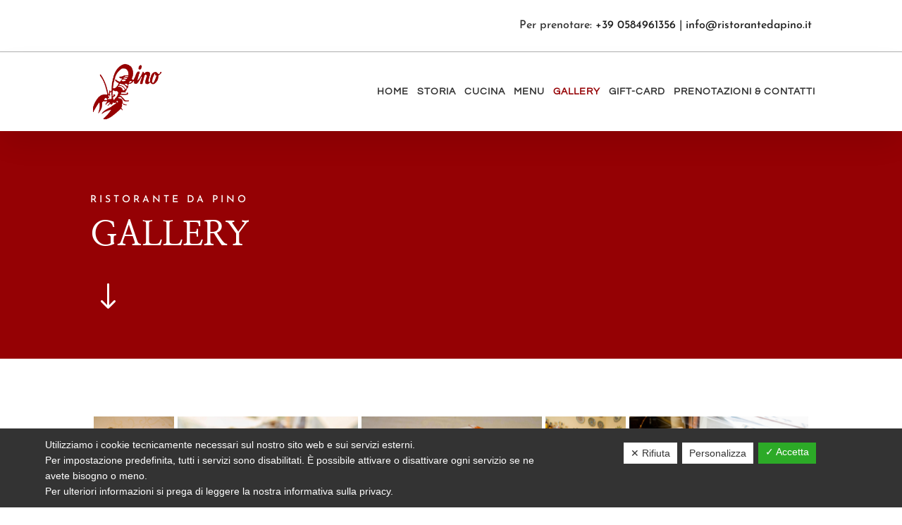

--- FILE ---
content_type: text/html; charset=utf-8
request_url: https://www.google.com/recaptcha/api2/anchor?ar=1&k=6LfLdLsrAAAAADgHthC0FdVPomrUzKDA8OmaE0FD&co=aHR0cHM6Ly93d3cucmlzdG9yYW50ZXBpbm8uaXQ6NDQz&hl=en&v=PoyoqOPhxBO7pBk68S4YbpHZ&size=invisible&anchor-ms=20000&execute-ms=30000&cb=2gu9fu9uf434
body_size: 48466
content:
<!DOCTYPE HTML><html dir="ltr" lang="en"><head><meta http-equiv="Content-Type" content="text/html; charset=UTF-8">
<meta http-equiv="X-UA-Compatible" content="IE=edge">
<title>reCAPTCHA</title>
<style type="text/css">
/* cyrillic-ext */
@font-face {
  font-family: 'Roboto';
  font-style: normal;
  font-weight: 400;
  font-stretch: 100%;
  src: url(//fonts.gstatic.com/s/roboto/v48/KFO7CnqEu92Fr1ME7kSn66aGLdTylUAMa3GUBHMdazTgWw.woff2) format('woff2');
  unicode-range: U+0460-052F, U+1C80-1C8A, U+20B4, U+2DE0-2DFF, U+A640-A69F, U+FE2E-FE2F;
}
/* cyrillic */
@font-face {
  font-family: 'Roboto';
  font-style: normal;
  font-weight: 400;
  font-stretch: 100%;
  src: url(//fonts.gstatic.com/s/roboto/v48/KFO7CnqEu92Fr1ME7kSn66aGLdTylUAMa3iUBHMdazTgWw.woff2) format('woff2');
  unicode-range: U+0301, U+0400-045F, U+0490-0491, U+04B0-04B1, U+2116;
}
/* greek-ext */
@font-face {
  font-family: 'Roboto';
  font-style: normal;
  font-weight: 400;
  font-stretch: 100%;
  src: url(//fonts.gstatic.com/s/roboto/v48/KFO7CnqEu92Fr1ME7kSn66aGLdTylUAMa3CUBHMdazTgWw.woff2) format('woff2');
  unicode-range: U+1F00-1FFF;
}
/* greek */
@font-face {
  font-family: 'Roboto';
  font-style: normal;
  font-weight: 400;
  font-stretch: 100%;
  src: url(//fonts.gstatic.com/s/roboto/v48/KFO7CnqEu92Fr1ME7kSn66aGLdTylUAMa3-UBHMdazTgWw.woff2) format('woff2');
  unicode-range: U+0370-0377, U+037A-037F, U+0384-038A, U+038C, U+038E-03A1, U+03A3-03FF;
}
/* math */
@font-face {
  font-family: 'Roboto';
  font-style: normal;
  font-weight: 400;
  font-stretch: 100%;
  src: url(//fonts.gstatic.com/s/roboto/v48/KFO7CnqEu92Fr1ME7kSn66aGLdTylUAMawCUBHMdazTgWw.woff2) format('woff2');
  unicode-range: U+0302-0303, U+0305, U+0307-0308, U+0310, U+0312, U+0315, U+031A, U+0326-0327, U+032C, U+032F-0330, U+0332-0333, U+0338, U+033A, U+0346, U+034D, U+0391-03A1, U+03A3-03A9, U+03B1-03C9, U+03D1, U+03D5-03D6, U+03F0-03F1, U+03F4-03F5, U+2016-2017, U+2034-2038, U+203C, U+2040, U+2043, U+2047, U+2050, U+2057, U+205F, U+2070-2071, U+2074-208E, U+2090-209C, U+20D0-20DC, U+20E1, U+20E5-20EF, U+2100-2112, U+2114-2115, U+2117-2121, U+2123-214F, U+2190, U+2192, U+2194-21AE, U+21B0-21E5, U+21F1-21F2, U+21F4-2211, U+2213-2214, U+2216-22FF, U+2308-230B, U+2310, U+2319, U+231C-2321, U+2336-237A, U+237C, U+2395, U+239B-23B7, U+23D0, U+23DC-23E1, U+2474-2475, U+25AF, U+25B3, U+25B7, U+25BD, U+25C1, U+25CA, U+25CC, U+25FB, U+266D-266F, U+27C0-27FF, U+2900-2AFF, U+2B0E-2B11, U+2B30-2B4C, U+2BFE, U+3030, U+FF5B, U+FF5D, U+1D400-1D7FF, U+1EE00-1EEFF;
}
/* symbols */
@font-face {
  font-family: 'Roboto';
  font-style: normal;
  font-weight: 400;
  font-stretch: 100%;
  src: url(//fonts.gstatic.com/s/roboto/v48/KFO7CnqEu92Fr1ME7kSn66aGLdTylUAMaxKUBHMdazTgWw.woff2) format('woff2');
  unicode-range: U+0001-000C, U+000E-001F, U+007F-009F, U+20DD-20E0, U+20E2-20E4, U+2150-218F, U+2190, U+2192, U+2194-2199, U+21AF, U+21E6-21F0, U+21F3, U+2218-2219, U+2299, U+22C4-22C6, U+2300-243F, U+2440-244A, U+2460-24FF, U+25A0-27BF, U+2800-28FF, U+2921-2922, U+2981, U+29BF, U+29EB, U+2B00-2BFF, U+4DC0-4DFF, U+FFF9-FFFB, U+10140-1018E, U+10190-1019C, U+101A0, U+101D0-101FD, U+102E0-102FB, U+10E60-10E7E, U+1D2C0-1D2D3, U+1D2E0-1D37F, U+1F000-1F0FF, U+1F100-1F1AD, U+1F1E6-1F1FF, U+1F30D-1F30F, U+1F315, U+1F31C, U+1F31E, U+1F320-1F32C, U+1F336, U+1F378, U+1F37D, U+1F382, U+1F393-1F39F, U+1F3A7-1F3A8, U+1F3AC-1F3AF, U+1F3C2, U+1F3C4-1F3C6, U+1F3CA-1F3CE, U+1F3D4-1F3E0, U+1F3ED, U+1F3F1-1F3F3, U+1F3F5-1F3F7, U+1F408, U+1F415, U+1F41F, U+1F426, U+1F43F, U+1F441-1F442, U+1F444, U+1F446-1F449, U+1F44C-1F44E, U+1F453, U+1F46A, U+1F47D, U+1F4A3, U+1F4B0, U+1F4B3, U+1F4B9, U+1F4BB, U+1F4BF, U+1F4C8-1F4CB, U+1F4D6, U+1F4DA, U+1F4DF, U+1F4E3-1F4E6, U+1F4EA-1F4ED, U+1F4F7, U+1F4F9-1F4FB, U+1F4FD-1F4FE, U+1F503, U+1F507-1F50B, U+1F50D, U+1F512-1F513, U+1F53E-1F54A, U+1F54F-1F5FA, U+1F610, U+1F650-1F67F, U+1F687, U+1F68D, U+1F691, U+1F694, U+1F698, U+1F6AD, U+1F6B2, U+1F6B9-1F6BA, U+1F6BC, U+1F6C6-1F6CF, U+1F6D3-1F6D7, U+1F6E0-1F6EA, U+1F6F0-1F6F3, U+1F6F7-1F6FC, U+1F700-1F7FF, U+1F800-1F80B, U+1F810-1F847, U+1F850-1F859, U+1F860-1F887, U+1F890-1F8AD, U+1F8B0-1F8BB, U+1F8C0-1F8C1, U+1F900-1F90B, U+1F93B, U+1F946, U+1F984, U+1F996, U+1F9E9, U+1FA00-1FA6F, U+1FA70-1FA7C, U+1FA80-1FA89, U+1FA8F-1FAC6, U+1FACE-1FADC, U+1FADF-1FAE9, U+1FAF0-1FAF8, U+1FB00-1FBFF;
}
/* vietnamese */
@font-face {
  font-family: 'Roboto';
  font-style: normal;
  font-weight: 400;
  font-stretch: 100%;
  src: url(//fonts.gstatic.com/s/roboto/v48/KFO7CnqEu92Fr1ME7kSn66aGLdTylUAMa3OUBHMdazTgWw.woff2) format('woff2');
  unicode-range: U+0102-0103, U+0110-0111, U+0128-0129, U+0168-0169, U+01A0-01A1, U+01AF-01B0, U+0300-0301, U+0303-0304, U+0308-0309, U+0323, U+0329, U+1EA0-1EF9, U+20AB;
}
/* latin-ext */
@font-face {
  font-family: 'Roboto';
  font-style: normal;
  font-weight: 400;
  font-stretch: 100%;
  src: url(//fonts.gstatic.com/s/roboto/v48/KFO7CnqEu92Fr1ME7kSn66aGLdTylUAMa3KUBHMdazTgWw.woff2) format('woff2');
  unicode-range: U+0100-02BA, U+02BD-02C5, U+02C7-02CC, U+02CE-02D7, U+02DD-02FF, U+0304, U+0308, U+0329, U+1D00-1DBF, U+1E00-1E9F, U+1EF2-1EFF, U+2020, U+20A0-20AB, U+20AD-20C0, U+2113, U+2C60-2C7F, U+A720-A7FF;
}
/* latin */
@font-face {
  font-family: 'Roboto';
  font-style: normal;
  font-weight: 400;
  font-stretch: 100%;
  src: url(//fonts.gstatic.com/s/roboto/v48/KFO7CnqEu92Fr1ME7kSn66aGLdTylUAMa3yUBHMdazQ.woff2) format('woff2');
  unicode-range: U+0000-00FF, U+0131, U+0152-0153, U+02BB-02BC, U+02C6, U+02DA, U+02DC, U+0304, U+0308, U+0329, U+2000-206F, U+20AC, U+2122, U+2191, U+2193, U+2212, U+2215, U+FEFF, U+FFFD;
}
/* cyrillic-ext */
@font-face {
  font-family: 'Roboto';
  font-style: normal;
  font-weight: 500;
  font-stretch: 100%;
  src: url(//fonts.gstatic.com/s/roboto/v48/KFO7CnqEu92Fr1ME7kSn66aGLdTylUAMa3GUBHMdazTgWw.woff2) format('woff2');
  unicode-range: U+0460-052F, U+1C80-1C8A, U+20B4, U+2DE0-2DFF, U+A640-A69F, U+FE2E-FE2F;
}
/* cyrillic */
@font-face {
  font-family: 'Roboto';
  font-style: normal;
  font-weight: 500;
  font-stretch: 100%;
  src: url(//fonts.gstatic.com/s/roboto/v48/KFO7CnqEu92Fr1ME7kSn66aGLdTylUAMa3iUBHMdazTgWw.woff2) format('woff2');
  unicode-range: U+0301, U+0400-045F, U+0490-0491, U+04B0-04B1, U+2116;
}
/* greek-ext */
@font-face {
  font-family: 'Roboto';
  font-style: normal;
  font-weight: 500;
  font-stretch: 100%;
  src: url(//fonts.gstatic.com/s/roboto/v48/KFO7CnqEu92Fr1ME7kSn66aGLdTylUAMa3CUBHMdazTgWw.woff2) format('woff2');
  unicode-range: U+1F00-1FFF;
}
/* greek */
@font-face {
  font-family: 'Roboto';
  font-style: normal;
  font-weight: 500;
  font-stretch: 100%;
  src: url(//fonts.gstatic.com/s/roboto/v48/KFO7CnqEu92Fr1ME7kSn66aGLdTylUAMa3-UBHMdazTgWw.woff2) format('woff2');
  unicode-range: U+0370-0377, U+037A-037F, U+0384-038A, U+038C, U+038E-03A1, U+03A3-03FF;
}
/* math */
@font-face {
  font-family: 'Roboto';
  font-style: normal;
  font-weight: 500;
  font-stretch: 100%;
  src: url(//fonts.gstatic.com/s/roboto/v48/KFO7CnqEu92Fr1ME7kSn66aGLdTylUAMawCUBHMdazTgWw.woff2) format('woff2');
  unicode-range: U+0302-0303, U+0305, U+0307-0308, U+0310, U+0312, U+0315, U+031A, U+0326-0327, U+032C, U+032F-0330, U+0332-0333, U+0338, U+033A, U+0346, U+034D, U+0391-03A1, U+03A3-03A9, U+03B1-03C9, U+03D1, U+03D5-03D6, U+03F0-03F1, U+03F4-03F5, U+2016-2017, U+2034-2038, U+203C, U+2040, U+2043, U+2047, U+2050, U+2057, U+205F, U+2070-2071, U+2074-208E, U+2090-209C, U+20D0-20DC, U+20E1, U+20E5-20EF, U+2100-2112, U+2114-2115, U+2117-2121, U+2123-214F, U+2190, U+2192, U+2194-21AE, U+21B0-21E5, U+21F1-21F2, U+21F4-2211, U+2213-2214, U+2216-22FF, U+2308-230B, U+2310, U+2319, U+231C-2321, U+2336-237A, U+237C, U+2395, U+239B-23B7, U+23D0, U+23DC-23E1, U+2474-2475, U+25AF, U+25B3, U+25B7, U+25BD, U+25C1, U+25CA, U+25CC, U+25FB, U+266D-266F, U+27C0-27FF, U+2900-2AFF, U+2B0E-2B11, U+2B30-2B4C, U+2BFE, U+3030, U+FF5B, U+FF5D, U+1D400-1D7FF, U+1EE00-1EEFF;
}
/* symbols */
@font-face {
  font-family: 'Roboto';
  font-style: normal;
  font-weight: 500;
  font-stretch: 100%;
  src: url(//fonts.gstatic.com/s/roboto/v48/KFO7CnqEu92Fr1ME7kSn66aGLdTylUAMaxKUBHMdazTgWw.woff2) format('woff2');
  unicode-range: U+0001-000C, U+000E-001F, U+007F-009F, U+20DD-20E0, U+20E2-20E4, U+2150-218F, U+2190, U+2192, U+2194-2199, U+21AF, U+21E6-21F0, U+21F3, U+2218-2219, U+2299, U+22C4-22C6, U+2300-243F, U+2440-244A, U+2460-24FF, U+25A0-27BF, U+2800-28FF, U+2921-2922, U+2981, U+29BF, U+29EB, U+2B00-2BFF, U+4DC0-4DFF, U+FFF9-FFFB, U+10140-1018E, U+10190-1019C, U+101A0, U+101D0-101FD, U+102E0-102FB, U+10E60-10E7E, U+1D2C0-1D2D3, U+1D2E0-1D37F, U+1F000-1F0FF, U+1F100-1F1AD, U+1F1E6-1F1FF, U+1F30D-1F30F, U+1F315, U+1F31C, U+1F31E, U+1F320-1F32C, U+1F336, U+1F378, U+1F37D, U+1F382, U+1F393-1F39F, U+1F3A7-1F3A8, U+1F3AC-1F3AF, U+1F3C2, U+1F3C4-1F3C6, U+1F3CA-1F3CE, U+1F3D4-1F3E0, U+1F3ED, U+1F3F1-1F3F3, U+1F3F5-1F3F7, U+1F408, U+1F415, U+1F41F, U+1F426, U+1F43F, U+1F441-1F442, U+1F444, U+1F446-1F449, U+1F44C-1F44E, U+1F453, U+1F46A, U+1F47D, U+1F4A3, U+1F4B0, U+1F4B3, U+1F4B9, U+1F4BB, U+1F4BF, U+1F4C8-1F4CB, U+1F4D6, U+1F4DA, U+1F4DF, U+1F4E3-1F4E6, U+1F4EA-1F4ED, U+1F4F7, U+1F4F9-1F4FB, U+1F4FD-1F4FE, U+1F503, U+1F507-1F50B, U+1F50D, U+1F512-1F513, U+1F53E-1F54A, U+1F54F-1F5FA, U+1F610, U+1F650-1F67F, U+1F687, U+1F68D, U+1F691, U+1F694, U+1F698, U+1F6AD, U+1F6B2, U+1F6B9-1F6BA, U+1F6BC, U+1F6C6-1F6CF, U+1F6D3-1F6D7, U+1F6E0-1F6EA, U+1F6F0-1F6F3, U+1F6F7-1F6FC, U+1F700-1F7FF, U+1F800-1F80B, U+1F810-1F847, U+1F850-1F859, U+1F860-1F887, U+1F890-1F8AD, U+1F8B0-1F8BB, U+1F8C0-1F8C1, U+1F900-1F90B, U+1F93B, U+1F946, U+1F984, U+1F996, U+1F9E9, U+1FA00-1FA6F, U+1FA70-1FA7C, U+1FA80-1FA89, U+1FA8F-1FAC6, U+1FACE-1FADC, U+1FADF-1FAE9, U+1FAF0-1FAF8, U+1FB00-1FBFF;
}
/* vietnamese */
@font-face {
  font-family: 'Roboto';
  font-style: normal;
  font-weight: 500;
  font-stretch: 100%;
  src: url(//fonts.gstatic.com/s/roboto/v48/KFO7CnqEu92Fr1ME7kSn66aGLdTylUAMa3OUBHMdazTgWw.woff2) format('woff2');
  unicode-range: U+0102-0103, U+0110-0111, U+0128-0129, U+0168-0169, U+01A0-01A1, U+01AF-01B0, U+0300-0301, U+0303-0304, U+0308-0309, U+0323, U+0329, U+1EA0-1EF9, U+20AB;
}
/* latin-ext */
@font-face {
  font-family: 'Roboto';
  font-style: normal;
  font-weight: 500;
  font-stretch: 100%;
  src: url(//fonts.gstatic.com/s/roboto/v48/KFO7CnqEu92Fr1ME7kSn66aGLdTylUAMa3KUBHMdazTgWw.woff2) format('woff2');
  unicode-range: U+0100-02BA, U+02BD-02C5, U+02C7-02CC, U+02CE-02D7, U+02DD-02FF, U+0304, U+0308, U+0329, U+1D00-1DBF, U+1E00-1E9F, U+1EF2-1EFF, U+2020, U+20A0-20AB, U+20AD-20C0, U+2113, U+2C60-2C7F, U+A720-A7FF;
}
/* latin */
@font-face {
  font-family: 'Roboto';
  font-style: normal;
  font-weight: 500;
  font-stretch: 100%;
  src: url(//fonts.gstatic.com/s/roboto/v48/KFO7CnqEu92Fr1ME7kSn66aGLdTylUAMa3yUBHMdazQ.woff2) format('woff2');
  unicode-range: U+0000-00FF, U+0131, U+0152-0153, U+02BB-02BC, U+02C6, U+02DA, U+02DC, U+0304, U+0308, U+0329, U+2000-206F, U+20AC, U+2122, U+2191, U+2193, U+2212, U+2215, U+FEFF, U+FFFD;
}
/* cyrillic-ext */
@font-face {
  font-family: 'Roboto';
  font-style: normal;
  font-weight: 900;
  font-stretch: 100%;
  src: url(//fonts.gstatic.com/s/roboto/v48/KFO7CnqEu92Fr1ME7kSn66aGLdTylUAMa3GUBHMdazTgWw.woff2) format('woff2');
  unicode-range: U+0460-052F, U+1C80-1C8A, U+20B4, U+2DE0-2DFF, U+A640-A69F, U+FE2E-FE2F;
}
/* cyrillic */
@font-face {
  font-family: 'Roboto';
  font-style: normal;
  font-weight: 900;
  font-stretch: 100%;
  src: url(//fonts.gstatic.com/s/roboto/v48/KFO7CnqEu92Fr1ME7kSn66aGLdTylUAMa3iUBHMdazTgWw.woff2) format('woff2');
  unicode-range: U+0301, U+0400-045F, U+0490-0491, U+04B0-04B1, U+2116;
}
/* greek-ext */
@font-face {
  font-family: 'Roboto';
  font-style: normal;
  font-weight: 900;
  font-stretch: 100%;
  src: url(//fonts.gstatic.com/s/roboto/v48/KFO7CnqEu92Fr1ME7kSn66aGLdTylUAMa3CUBHMdazTgWw.woff2) format('woff2');
  unicode-range: U+1F00-1FFF;
}
/* greek */
@font-face {
  font-family: 'Roboto';
  font-style: normal;
  font-weight: 900;
  font-stretch: 100%;
  src: url(//fonts.gstatic.com/s/roboto/v48/KFO7CnqEu92Fr1ME7kSn66aGLdTylUAMa3-UBHMdazTgWw.woff2) format('woff2');
  unicode-range: U+0370-0377, U+037A-037F, U+0384-038A, U+038C, U+038E-03A1, U+03A3-03FF;
}
/* math */
@font-face {
  font-family: 'Roboto';
  font-style: normal;
  font-weight: 900;
  font-stretch: 100%;
  src: url(//fonts.gstatic.com/s/roboto/v48/KFO7CnqEu92Fr1ME7kSn66aGLdTylUAMawCUBHMdazTgWw.woff2) format('woff2');
  unicode-range: U+0302-0303, U+0305, U+0307-0308, U+0310, U+0312, U+0315, U+031A, U+0326-0327, U+032C, U+032F-0330, U+0332-0333, U+0338, U+033A, U+0346, U+034D, U+0391-03A1, U+03A3-03A9, U+03B1-03C9, U+03D1, U+03D5-03D6, U+03F0-03F1, U+03F4-03F5, U+2016-2017, U+2034-2038, U+203C, U+2040, U+2043, U+2047, U+2050, U+2057, U+205F, U+2070-2071, U+2074-208E, U+2090-209C, U+20D0-20DC, U+20E1, U+20E5-20EF, U+2100-2112, U+2114-2115, U+2117-2121, U+2123-214F, U+2190, U+2192, U+2194-21AE, U+21B0-21E5, U+21F1-21F2, U+21F4-2211, U+2213-2214, U+2216-22FF, U+2308-230B, U+2310, U+2319, U+231C-2321, U+2336-237A, U+237C, U+2395, U+239B-23B7, U+23D0, U+23DC-23E1, U+2474-2475, U+25AF, U+25B3, U+25B7, U+25BD, U+25C1, U+25CA, U+25CC, U+25FB, U+266D-266F, U+27C0-27FF, U+2900-2AFF, U+2B0E-2B11, U+2B30-2B4C, U+2BFE, U+3030, U+FF5B, U+FF5D, U+1D400-1D7FF, U+1EE00-1EEFF;
}
/* symbols */
@font-face {
  font-family: 'Roboto';
  font-style: normal;
  font-weight: 900;
  font-stretch: 100%;
  src: url(//fonts.gstatic.com/s/roboto/v48/KFO7CnqEu92Fr1ME7kSn66aGLdTylUAMaxKUBHMdazTgWw.woff2) format('woff2');
  unicode-range: U+0001-000C, U+000E-001F, U+007F-009F, U+20DD-20E0, U+20E2-20E4, U+2150-218F, U+2190, U+2192, U+2194-2199, U+21AF, U+21E6-21F0, U+21F3, U+2218-2219, U+2299, U+22C4-22C6, U+2300-243F, U+2440-244A, U+2460-24FF, U+25A0-27BF, U+2800-28FF, U+2921-2922, U+2981, U+29BF, U+29EB, U+2B00-2BFF, U+4DC0-4DFF, U+FFF9-FFFB, U+10140-1018E, U+10190-1019C, U+101A0, U+101D0-101FD, U+102E0-102FB, U+10E60-10E7E, U+1D2C0-1D2D3, U+1D2E0-1D37F, U+1F000-1F0FF, U+1F100-1F1AD, U+1F1E6-1F1FF, U+1F30D-1F30F, U+1F315, U+1F31C, U+1F31E, U+1F320-1F32C, U+1F336, U+1F378, U+1F37D, U+1F382, U+1F393-1F39F, U+1F3A7-1F3A8, U+1F3AC-1F3AF, U+1F3C2, U+1F3C4-1F3C6, U+1F3CA-1F3CE, U+1F3D4-1F3E0, U+1F3ED, U+1F3F1-1F3F3, U+1F3F5-1F3F7, U+1F408, U+1F415, U+1F41F, U+1F426, U+1F43F, U+1F441-1F442, U+1F444, U+1F446-1F449, U+1F44C-1F44E, U+1F453, U+1F46A, U+1F47D, U+1F4A3, U+1F4B0, U+1F4B3, U+1F4B9, U+1F4BB, U+1F4BF, U+1F4C8-1F4CB, U+1F4D6, U+1F4DA, U+1F4DF, U+1F4E3-1F4E6, U+1F4EA-1F4ED, U+1F4F7, U+1F4F9-1F4FB, U+1F4FD-1F4FE, U+1F503, U+1F507-1F50B, U+1F50D, U+1F512-1F513, U+1F53E-1F54A, U+1F54F-1F5FA, U+1F610, U+1F650-1F67F, U+1F687, U+1F68D, U+1F691, U+1F694, U+1F698, U+1F6AD, U+1F6B2, U+1F6B9-1F6BA, U+1F6BC, U+1F6C6-1F6CF, U+1F6D3-1F6D7, U+1F6E0-1F6EA, U+1F6F0-1F6F3, U+1F6F7-1F6FC, U+1F700-1F7FF, U+1F800-1F80B, U+1F810-1F847, U+1F850-1F859, U+1F860-1F887, U+1F890-1F8AD, U+1F8B0-1F8BB, U+1F8C0-1F8C1, U+1F900-1F90B, U+1F93B, U+1F946, U+1F984, U+1F996, U+1F9E9, U+1FA00-1FA6F, U+1FA70-1FA7C, U+1FA80-1FA89, U+1FA8F-1FAC6, U+1FACE-1FADC, U+1FADF-1FAE9, U+1FAF0-1FAF8, U+1FB00-1FBFF;
}
/* vietnamese */
@font-face {
  font-family: 'Roboto';
  font-style: normal;
  font-weight: 900;
  font-stretch: 100%;
  src: url(//fonts.gstatic.com/s/roboto/v48/KFO7CnqEu92Fr1ME7kSn66aGLdTylUAMa3OUBHMdazTgWw.woff2) format('woff2');
  unicode-range: U+0102-0103, U+0110-0111, U+0128-0129, U+0168-0169, U+01A0-01A1, U+01AF-01B0, U+0300-0301, U+0303-0304, U+0308-0309, U+0323, U+0329, U+1EA0-1EF9, U+20AB;
}
/* latin-ext */
@font-face {
  font-family: 'Roboto';
  font-style: normal;
  font-weight: 900;
  font-stretch: 100%;
  src: url(//fonts.gstatic.com/s/roboto/v48/KFO7CnqEu92Fr1ME7kSn66aGLdTylUAMa3KUBHMdazTgWw.woff2) format('woff2');
  unicode-range: U+0100-02BA, U+02BD-02C5, U+02C7-02CC, U+02CE-02D7, U+02DD-02FF, U+0304, U+0308, U+0329, U+1D00-1DBF, U+1E00-1E9F, U+1EF2-1EFF, U+2020, U+20A0-20AB, U+20AD-20C0, U+2113, U+2C60-2C7F, U+A720-A7FF;
}
/* latin */
@font-face {
  font-family: 'Roboto';
  font-style: normal;
  font-weight: 900;
  font-stretch: 100%;
  src: url(//fonts.gstatic.com/s/roboto/v48/KFO7CnqEu92Fr1ME7kSn66aGLdTylUAMa3yUBHMdazQ.woff2) format('woff2');
  unicode-range: U+0000-00FF, U+0131, U+0152-0153, U+02BB-02BC, U+02C6, U+02DA, U+02DC, U+0304, U+0308, U+0329, U+2000-206F, U+20AC, U+2122, U+2191, U+2193, U+2212, U+2215, U+FEFF, U+FFFD;
}

</style>
<link rel="stylesheet" type="text/css" href="https://www.gstatic.com/recaptcha/releases/PoyoqOPhxBO7pBk68S4YbpHZ/styles__ltr.css">
<script nonce="CRjrBNBqt3n3T67uv1P_UA" type="text/javascript">window['__recaptcha_api'] = 'https://www.google.com/recaptcha/api2/';</script>
<script type="text/javascript" src="https://www.gstatic.com/recaptcha/releases/PoyoqOPhxBO7pBk68S4YbpHZ/recaptcha__en.js" nonce="CRjrBNBqt3n3T67uv1P_UA">
      
    </script></head>
<body><div id="rc-anchor-alert" class="rc-anchor-alert"></div>
<input type="hidden" id="recaptcha-token" value="[base64]">
<script type="text/javascript" nonce="CRjrBNBqt3n3T67uv1P_UA">
      recaptcha.anchor.Main.init("[\x22ainput\x22,[\x22bgdata\x22,\x22\x22,\[base64]/[base64]/MjU1Ong/[base64]/[base64]/[base64]/[base64]/[base64]/[base64]/[base64]/[base64]/[base64]/[base64]/[base64]/[base64]/[base64]/[base64]/[base64]\\u003d\x22,\[base64]\\u003d\\u003d\x22,\x22w6A5LcOhTW8RwoXCnsKzw7pJwotTwqfCm8Kge8O/GsObGsK5DsK+w7MsOj/DoXLDocOowpY7f8OfRcKNKwzDncKqwp4SwqPCgxTDsG3CksKVw5pXw7AGSsK4woTDnsOTO8K5YsOEwqzDjWA7w4JVXRNKwqo7wo80wqs9eyACwrjCuzoMdsK1wpddw6rDsj/CrxxYdWPDj3bCvsOLwrB6wrHCgBjDlsO9wrnCgcOgbDpWwqHCqcOhX8OLw5fDhx/Cv1nCisKdw6XDosKNOEbDhH/ClV7DvsK8EsOvbFpIRmEJwofCnhlfw67DvsOCfcOhw6bDmFdsw59XbcK3wpQAIjxFKzLCq1zCoV1jZ8Ozw7Z0b8Oewp4gUibCjWM2w47DusKGHsKtS8KZC8O9wobCicKBw7VQwpBsY8OveEHDlVNkw4LDmS/DogEiw5wJJ8OJwo9swo/DrcO6wq56UQYGwofCqsOeY1bCmcKXT8KMw6Iiw5IkN8OaFcObMsKww6wgbMO2ABXCnmMPfEQ7w5TDmHQdwqrDmcKUc8KFVcOzwrXDsMOyH23Dm8OZEmc5w73CssO2PcK6CW/DgMKhXzPCr8K7woJ9w4JfwpHDn8KDVENpJMOBUkHCtExVHcKRHzrCs8KGwptYez3CuX/CqnbCnD7Dqj4Vw5BEw4XCj0DCvQJmeMOAcxAjw73CpMKKGkzClgzCm8OMw7A9wqUPw7oiUhbClAnCtMKdw6JdwrM6ZVMmw5ASBsOhU8O5W8OowrBgw6XDgzEww7LDu8KxSC3Cj8K2w7RSwprCjsK1LMOwQFfCgzfDgjHCm0/CqRDDtXBWwrpzwqnDpcOvw6ggwrU3G8OWFzt4w5fCscO+w4DDlHJFw4oPw5zCpsOpw4NvZ1fCosKNWcOSw6U8w6bCrsKdCsK/[base64]/wpg+JcKnwqQZGgPCgFPCrcKRw4hMVcKLOMOfwoLCpMKJwqMnGcKNb8Oxb8K7w7kEUsOrGxkuKMKcLBzDhMOmw7VTMMOfIijDpMK1wpjDo8K0wqt4cnFoFxgnwrvCo3MKw6QBanfDljvDisKwMsOAw5rDjD5bbHbCgGPDhHTDr8OXGMKUw5DDuDDCiD/DoMOZVF4kZMO9JsKnZEYDFRBdwoLCvmdpw67CpsKdwpROwqHCjsKjw486KH0dL8Omw53DjxlMMMOHaQo/LCIQw7gdIsK+wofDnDJEFWFrI8OOwq0+wrZDw5PCv8OvwqAOdsOwRsOnMTPDh8Obw5pSScKGdiBhTsKEAwfDkg5Kw4oFP8OeMcOfwql+eCkjccK8PSTCgDVBWwPCuX3Dqz1FcMOPw4PCtsK/LypBwpg6woYWw7doWyYhwpsGwrjCiHPDq8KHBWYOC8OkMDADwo8hInoDBQ40dSkuOMKfbcOsRMOaHjfDqCzDi2xEwpMJYgUcwofDgMKjw6vDvcKYVk/[base64]/CjAkRw77CsMOpfjXChMOyZMKBwp4Jw67DqxIvwrZNI2ALwqbDvTzCu8OaTMOpw47DmMKSwqTCqh/Dt8KnV8O3wok8wqvDkMKtw6vCmsK2a8KxXGEsFcK3KjPCshXDvcKjPMOQwrjDjcK8Ox4twp7DlcOXwrFaw7jCu0bDrMO2w43DksOBw5XCscK0w6YSGSltYBnDl0kGw74iwrJhBHpwGk/CjMOxw4/DpHvDq8KqbAbCmwjDvsKnLcKpUmrCn8OjU8KbwqpaPUZLOsKjwpVcw57CtSdcwr7CqcO7FcKOwrInw6koJ8OQLynCk8O+A8KDJCJFw4HCqcO/B8Kjw7YAwqZsLz0Ew5nCuyEMdsOaFMOwejIJwoQfwrnCssOkFMKqwpxSO8K2I8KOSGV/wr/ChMODJMKLC8OSUsOgT8ONPMOrGWwHCsKAwqYgw7DCj8Kbw7xrDRjCjsOyw6/CtT16TRB2wqLDjGUkw7fDjDHDq8OowqxCcz/CuMOlFF/DkMKEbHHCvFPCgkNGW8KQw6LDtsKDwopVAsKEVcKTwoITw4rCrF1dV8OrWcOLWCEaw5/DkVhhwqcXJMKycsO+PU/DnHEDOMOiwpTCmDXCj8OKRcO5R38bElQMw4FjOyzDpm0dw4jDqUnCuW96PgHDoDLDqMOpw4gXw5vDgsKFB8OjbRlpW8OGwoUsGGfDm8KfKMKkwrfCtjdpCsOAw58SbcKdw6owTA1Lwqd/wq3DpmBVcsOBw5jDiMOXA8KCw5V6wqhEwq9aw75UFA8jwqHCkcOZTgfCjTIEfsOOOMOaGMKdw5keJw3DhcOmw6LCvsKMw7fCkwDCng3DhR/DhmfCiAjCp8O4wq/Dl0jCs01KYcK6wobCsTzCrW/DhmoUw4YuwpLCuMK/w57DqxUMWcOAw6HDt8KfVcOtwoDDrsKMw4HCsTJzw6VvwpJBw5JwwojDvRJAw5xRBXbDp8OoPBvDvGnDi8O+HcOKw6Z9w5o0KMOCwrnDtsOzB2DCjjEaDgXDv0VXw6E/wp3DvkYjXXXCrRxkBsK7CT9kw7d0TTtwwrnClsK0D0B/w6d2w5ZIw5wEEsOFdcOlw7bCrMKHwpjCr8OcwrtnwovCvCVswojDtj/Cn8KhIQnCpEfDq8OtDsKxIjM3w4oNw5Z/CHDCtxtmwoMKw6xLHXVWccO7CMOWYcK1KsOXw4VAw73ClcOLLXLCtCBAw5dSIsKJw7XDsHhIfmnDvDnDhm9uw7LCqBUtdsOkHznCmkzCuTpXPTTDpMOKw6l0ccK7ecK/[base64]/[base64]/[base64]/CqcO6ZBHDq3VQPcKfVh3DncKHw4pOXwRfdC1SYsOKw6HCkMOZMXDDoQ8SFi5NSCHCqwV2ASAZHhoTQsKENlrCrcOpIMKvwrbDksKnIz8uVh3ChcOIY8KXw4TDjEbDsm/[base64]/Dkg5Fd3JwVcKQw6LCuMO6OsKqwpJkwqU/JTREwobChEEew6XCoDdMw6rDhUJUw5w8w5nDiBEDwp0sw4LChsKtaF/DvQBpR8O3E8KYwprCrcOmbx4OGMOMw6DDhA3DpcKNw7HDnMK4ZcKsORg2ZTgtw67CoE1mw7HDgcKqwoFhwoYfwq3DsTrCjcKeBcKtwrFcZQ8jBsO0wrYaw4XCpMO1wp9qF8OoJsO/W2fDicKEw6rDgCvDrMKWcsOXRcOaKWVBeDovw4xQw7lmw6PDvhLCjSE3LsO2b2vDpUsnBsOFw7vCuRx0wrLCiBl4fEbCgArDvTpWw5xOFsOEMxdxw4k0HRlzwpPCix/DhMOew7JNLsOROMOGT8K5w7s8XsKmw7/DiMOjWcKuw6vCmcK1P07Dn8KiwqcsRFLCmjrDjTkvKcOnZG03w7bCuELCtcKgDHPCqQZ/w61Jw7bCncKpwrrDo8K/dTjChGnCicK2w67CpMOtaMOww6Y2wo/[base64]/w5xJQGsPwqjDvsKewrjDmcKEw6jCsMO6w4PDlcKxVGFFwqTCl2RFeFbDucOCK8K7w7rDkMO9w7hqw4HCosK2wo3DkMK4KF/CrgNaw7rCr1/CjE3Dh8Oyw7knesKuTMK7CHfClAUzw6DCkMO8wpJWw4nDt8KawrLDnkEWK8OkwprCu8KYw4xHecOtRlfCtsK6BRrDucKwS8KDX1teWlhew5AORmVBVcOgbsKtw77Ci8KKw5krUMKWTsKmGBFQbsKiw7bDrX3DvwfCtWvCjCVrFMKsVMOJw5QGw4B6wrVBOg/CocKMTzPDgsKsSMKAw4Jqw6ZmH8Kjw5HCrMOwwo/[base64]/[base64]/wp/CrsODw6PDp8OEw6JqwojDucK3wotswovDv8OjwqLCsMOvVg42w4bCksOcwpXDhiMKKQppw7nDr8O/Nl7DrHfCoMOeZ3nDvMOlQ8KywqbDtcO/[base64]/DmMO1USzDgxZhwqJhw7h4woLClMK3w5oGR8KTZQbDgSjCuA/DhRjCg21ow5nCk8KTKQw1w6AGRcOrwqN3WMO3AT5/f8OwL8O7VcOwwpvCsn3CjFN0K8OYJhrChsKmwpvCpUF7wrVvOsO7JcONw53DvAFuw63Dj3dEw4zChMK7wqLDhcOQwqnCjnDDrHVCw4HCqVLCjsKGIhwvw6rDr8KVKGvCtsKbwoc9B1vDg3HCsMKjwonDixE+wo7ChRzCpcO3w7Uowoc/[base64]/Ci8KWY8OvwrfDtFhjGi/DgVjDhMOewqsBwpXClsKywpTDiRbDoMOew7LCuRwHwrPCmjjDk8KPBRJOHCLDp8KIWArDvsKSwol0w4jCjxgzw5Row4DCnQ7CucOaw5/[base64]/[base64]/DnMOTw7XDucOCB8Okw6dFw4fCtAI7f8K5LsKQw7/Dt8O4wqvDtMKzSsKhw7rCii9/[base64]/[base64]/wpDDtsKiw5ZwKsOkw5pHw4HDuMO+wp0Kw7tSw5TCqsORUzHCkRXCv8OdPE8Lw4QUGEjDjcOuCMKKw4hiw5N+w6HDl8K9w7huwqzCucOkw4/CjlBGRSPCu8K4wo3DnFRYw5BGwpPCtFEnwoXCo3/CucKyw6ZLwo7DrcKxwqRRTsOAAcKmw5PCvcKCw7Y2XXppw51Qw4HDtQbCjmRWSD4xaWvCmMKtCMKZwq90UsORVcKSFjRBesO8DggFwoQ8w6Yef8KHVsO+wrzChXTCvRICLMK5wrPDuTwDfsKgA8O2c2Jgw7DDh8OdTk/[base64]/[base64]/wqnCssKYfTVZw6clw7DDr8OBw58yw63DvS0mw6rCtBbCgm3ClcKPwr8Gwp3Cv8OEwrwCw6LDucO/w5rDocOxdcOZIWvDmWl0w5zCkMK0w5Bywo7DtsOlw7k/Fz/DuMOBw6UIwqhlwpnCvBQUw4YawpXDj0tywp14EV/[base64]/Ci8ObEMKRw6I8S0plwosTLkoxw7zCpMK4w6nDu8K9wpjDo8Kkwq9absOgw7bChsO1w7YdSwbDsEMcAHYAw4cuw6BHwrzCsFjDvVwaCivDisOHUWfCky3DsMOvLRrCjMKXw7TCpsKgfkRwJmdXIMKVw4cTBR/DmiJdw5PCm0RWw45ywpXDrsOnAcOcw7zDv8KNICbCgMOrKcK/[base64]/CnsKYw4PCrwzDuHx1w5nCscOvL8OwSzbDp3zCnkfCtsKnZQAcYk7CgF/DtcKKwpRwQwN3w7zDhTUbd2nCkn/[base64]/[base64]/wrjCq0xnQMKHEMO1woM8UEbCml3DugrDvE7DrcOnw7d2w7DDocOSw4xQDBvCigjDnUZCw7oHVWXCsFrCl8Kgw4wmJ1gow5bDqcKVw4fDqsKmOzwgw6YXwoVTIzROacKgdh/DlcOJwqrCosOGwrbCk8ObwrjCmW7ClcOKOj3Cvjw7M2Viwo3DoMO0I8KmBsKDCUPDncKQw50tXcKlKWFScsKrZcK5EzDCjz/Cm8OFwo3DqMObaMOwwpHDmcKPw7bDmGw2w4oDw7xPOnApIAtGwr/ClF/Cn3vCoQ/Doy3CsXjDsSnDq8O9w7sbCWrCkWJFLMK8woAVwqbDssK0w60Zw4Q9H8OuB8KWwrR7DMKzwqrCmcKQwrBEw58twqo3w4NSP8OtwrJADXHCj38sw6LDhinCqMOUwrcfOFXDuzhqw6FOw6wXNMOlNcO+wokHw4JJw7xYwp5kR2DDkjXCm3jDqnRGw6/DisOqSMO2worCgMKIwrTDv8OIworDjcKWwqfDqsOFEG9gZnN3wqzCvk9nXsKvFcOMCcKTwrA/[base64]/DtMK7LcOCw5ZYwqvCtsK7w6nCr0dJwqPCocKuJ8Ktw5DClcKyCijCtXXDnsKbwpLDk8K8WMOTOQbCu8KwwoDDkgrCmMO/NQvCucKUcUwnw6www7HDoUXDn1PDvcKXw7wlHn/[base64]/w5V2w53CisKePcOnHsO9DWnDm8KhAsOZMsOPw6tTZg3CkMOjJsO3I8KTwq9BEgF7wrbCrlAtFsOUwpjDmMKaw4hiw6vCmSxnAyYSBMKNCsKnw4kgwrlKZMK9TFYowobCkm/DkXzCuMOhw5DClMKBwrkuw5tjHMO6w4zClsK/VVHDqD5QwobCoGJFw5oodsOWCMK5JCU3wr9pUMOPwpzCk8KnHsORKsO4wq9oSWnClcKHLsKnY8KoIlh1wpNaw5YmWcO3wqrCh8OIwoMmI8KxazIFw6kzw6nCu3rDvsK/w682wqHDiMONNsKgK8KQbxN2wodQaQrDjMKEDmJNw6TCtMKlLMOoLjDCq23DsyUkEsO1EcO4EsOTGcKIQsKTGsKrw7XCrzvDg3bDo8Khb2zCmF/Cp8KUf8K2wp3DlcOew7Bhw6jChloIBlLCmcKQw5rCgizDtMK3w5U9FMOnSsOHDMKfw7F5w7rClXLDvl7Do1bDnxrCmB7DuMO4w7F4w5DCvcOTw6R/[base64]/DtsKYw4bDtk3CqsKAwp7DtBPDgcOFccKUCVHCsxjCh3fDkMOsGwdewonDq8Kpw5hSdFBwwq/DuyTDu8KpaGfCo8Oiw6XDpcK4wq3CncO4woUew7TCsmXCggjCi2XDnsO7Hi/[base64]/[base64]/[base64]/wqPDkl1PGjUrw6rCkMK4OcOrw5AQc8O7EXM/GWHCjMKOCwbCixZBZ8KXw77DjMKsNcOdN8OBdF7DqsOcwrzChzTDqHc+aMK7w7/[base64]/CqcKDa8OQC8OpMxNtPilVUxl/wovCkkvCulkrPC/DusKePkLDq8OdYm3CrTcsU8KDRwvDmMKqwoHDsEMIYsKVfcKwwq4UwqfCi8OZYDsdwo7CvMOzwo53ZD7Ci8KPw5FVwpfCocOUJcOudxF+wp3CkcO2w4d/wp7CkHXDmkgIcMKIwq0/Bz0rHsKOBsOTwojDiMK0w4LDqsKow7V5wpvCsMOdQMOCDcKaYx3CqMOpwrBhwrUTwrpFRCvCkRzChgQnFcOsFkbDhsKlD8K3eXPChMOpTMOkUnjDjcK/YhjDokzDq8OMEsOvMiHDmMOFVE8eWEtTZMONIXgcw71cf8Knw6Zbw6vCnGUYwrDCisKUw7vCtMK/D8OEWCI6eDYgbAfDiMK7IklwIMKjenTCtMKNwrjDgi4Kw63CscOXRwsYwpZDEcKoYMOGSGjCosOHwrs7CxrDpcOFOcOjw5sXwo3ChxzCkQ7Ciwt7w5tAwpHDiMO/woIkC3bDj8OiwqTDuQpXw53DpcKJIMKdw7LDuQ7DqsOKwovCi8KZw7/[base64]/BwJNFRTCg3MSw6sTw6PDqMKfaMOdYMKpwo90wpIWDkBkDTjDosOgwpvCs8KGc0ZJKMOrAToiw6RtA1tZAsOFYMOjOSrCjhLCkAlMwoXCv0zDmz7DrkJcw4QOZ2hDUsKMcMKkJBYDIDtEA8OkwqjDkW/DqcOSwp/[base64]/Dp8Oewrh+wqDCklZ/[base64]/wqRTwpY+wpTCjsKOYEhFHG0fwqpYwoElwoHCmsKHw7vDoyvDjE3Dr8K5JwDCn8KOasOHWcKYRcKkRn7DpsKEwq5vwoXDg0FPADnCucKiw6NpecKeclfCpw/[base64]/TjPDpD/DoMKXw4QkwrpawpHDjAXCkcOowrnDocO1YzUaw7jCgmrDu8OyQwTDgsOUIMKWwrPCgSbCv8ObFcOtGXjDm3hgwq3DrMKTY8OvwqbCuMOZwoXDth8hw5PCiXs/wr1RwrVqwoHCuMOdAE/Dg3RKZwUHYDllFcO3wrEpIcOow6o5w5rDhsOdNMOswplIFzk3w65rOzdtwpspC8OYEAESwrrDicKQwrMZfsORT8O8w7PCgcKFwqlfwqzDpcKkBcK0wrrDoGXChy0SEcOlaxvCoUvClkEmHlHCusKMwrIqw4VXd8KETC/[base64]/w5cOWMOIMsOTMcKZZ8O9XcKGUMK4CcK0wqwewo0wwr8fwplpbsKWfHTCusK3QhMSWTUvBMOIQ8KoJsKvwpZvcW/CuS7Cs3zDhsKmw7EkRVLDkMKOwqDCmsOowpnCrMOfw5cnWsKBGTcGw5PCu8OTRAfCnm5pd8KCOnHDpMK/wpt8CcKJwohLw7vDssOVORcbw4bCksK7GEQow47DiiHCl1fDp8OnV8OhBwdOwoLDmxrDhgDDhAp6w6NzPsO1wrXDujUdwphswqR0GMO1w4NyPTzCumLDncKwwrtwFMK/w7FZw7VGwq9Mw410woJtw6HClMKXBUHCqHJiw70Twr/[base64]/DtcO0KgrCqcOJUVDDj8ORT2dzHsOnFMK2wq3Cr8K2w63Dn2c6F3zDl8K+wpViwp3DukTCmcK2w7zDssO8wq43wqXDhcKaWyXDkAxYERHDvS59w7ZZPE/Dkx/CpcKWSwPDo8KhwqgGN2R3LcOXN8K1w4PDkMKdwoPClE8PZhTCj8OyA8KswolxSVfCr8K/wrfDlzEwfhbDjsOLcsKawo3DlwVawrIGwq7ChsOyJMOQw6fDmkXChwxcw6vDmjhlwq/Dt8KJwqfCtcKETMO3wqbCpHPDsG/[base64]/Cn8K9w6RqecOCAcKmw4lSwr8NwpfDksKOwrMLaEzCn8KGwosIw4cdKsORdcK8w5/DklYORcO7KsKBw5nDh8OZTgFuw7DDrwbDgQnDiAhCPGI6DDbDisOyFSBXworCom3CnGXCkcKwwrLDhMKJeDHClCvCtzxvElTCp1zCgQfCrMOzHDTDusKxw6/Di1Vdw7Byw4DCpxXCncKBPMOpw4nDvcOiwoPCpwplwrvCuAJvw7/DssOfwpbDhB1swqDCjWLCosKzDcK3wp7CoklBwqd8JEXCmsKDwrkYwpJIYkZTw4PDk0NFwp57wqbDjQ81Ehx/w506wrbCi2E4w59Tw4/DkkfDgsO5LsOrw63DqsKjRsOnw5c/S8KEwpYywrZHw5vCkMOfFy4bwpXCmsOXwq8Ww6rDpSnDlcKOMADDvRcrwpbCksKXw75sw6BBIMK1OxN7ElRNY8KrI8KLw7dJDRnDvcO6VHLCmsONwqXDqcKmw506U8OiDMOKC8OvQGEWw70bNg/CrMK+w4Yswp85PBNvwoHDpw7DjMOrw75zw6pRdsOENcKDw405w6otwqLDnUHDhMKObhAbwpDCsTXCj07DlVnDkGjDpBnCs8OIwoNiW8OseX9NB8KuX8KfHzVoAQvCiyHDisKIw5/CigB/wp4SR1wQw4kqwrB4w7DCrlPDilFfwpldS2vDisOKw5/Dm8Ona2RHOsOIFCI9wpdIc8K6ccOIU8KGwpp6w4DDt8Kjw5tOw6F0TMKPw4vCtHPDmBZgw6LClsOmP8KUw7ZFJ2jCoz3CmMKQBcO6BsK8KgDCvhQcEMK/w5DCpcOqwosTw6nCtsKjB8OFPXNlPcKjFixgSnjCr8Kuw5sowpnDpQPDsMKhSMKpw5EUcsK1w5PCvsKhRy7Ds1zCrMK/dsORw4/CqAzCpS0MIMOjKcKPw4bDnQLDgcKVwq3CosKPwpkqAjbChMOkAnA4S8KYwrc1w5JiwrbCtXhZwrk4wrHCmgRzfk8YG1jDmsK2Z8KwewxTw6xrYcOow5IlS8OxwqM3w6vDlUkpacK/OVdeOcOEXkrCinvCmMOgcRfDih16wq5RXisMw4jDlQfDqFFaMXg/[base64]/ChBHCmsObLEbDiMOlwq3DlMO4cmDCs8KUw4QKSEDChMKywrZewpTDin0hU3XDvT3CpsOxdQvDlMKhPXUnNMOPA8OaPcOBwoxbw5DDnRgqe8OQLMKvMsOCRMK6UzDCgRbCpmnDncOTEMOQI8Oqw7JHLsKdRcO0wrg4w51iBlcmb8OEdzvCssK/wqXDhMKbw6DCvcOLCMK7bcOqWsOQPMOqwqh6wobCmArCjWVrTy/CtcKuT2vDoAoqaWLDqkE+wolWIMK9S1LCgQZjwrMHwo3CuwLDocOjwqtww4ogwoMbYRrCrMO7wp9bBl1zwpjDsjDCpcOaP8ObfMO8wp/[base64]/CgEbCo8OVWE5mGMO2w4d9wr3DlB5Aw5sQw68/H8Ovw4IIYhzCqMKTwqtcwoMeU8OBF8KOwopKwqIXw4Bbw67DjT7Ds8OQV2/DvToKw5rDt8Otw4lbNhTDj8KCw6BSwpBKQCbCqlVaw4fCsVwgwqs+w6zDoR/DuMKEZRgvwpMDwrkSZ8Otw4ofw7zDpMKsEjM3dGIkajMmLxjDvcKRBX1zw7HDp8O+w6TDqsOmw7hLw6PCn8Ovw4LDgsOZCmJ7w59QAsOHw7/CiRbDrsOQw706wqBFAcOZKcK2dHfCp8Krw4fDoxs5TXkZw58YesKPw5DCnsKjQklxw6pOAsOaLlzDucKww4dpBsK7LVDDgMKpFsOGG1YmbcK1HSs8AgM1wq/CtcOfKMKJwptaajXCr2fCmsKiFQoEwqUaUsOgNz3DjsK1EzQFw5PDp8KzC2FXM8KfwrJYNQlXVsKiNA3CvH/Clip6XW3DiBwPw4lbwqAgDzwMXFvDkMOlwpJHbsK4LQRNGsKVd3kdwp8KwoLDrTBeWEvDnQPDgsKFO8KowqTCnXlge8KdwqdTdMOdMibDhys3MHUtL17Cs8Ocw5DDucKfw4vDmcOHR8OFbUocw7LCjkVQwp0aEcK4eF3CicOrworCv8OqwpPDqcOWPcOICsO/w4TDhnTCrsKVwqhKP2YzwpnDiMOOWsOvFMKsRMKZwrA3P3o6Zl1yElXCoRbDmkzDusKOwo/CtzLDucOUacKjQsOeOh4EwrItPlA8wo4cwqvCgsO2woctdF/DusOUwprCmFrDpMOFwq4SfsOEwpgzNMOofxfCnyd8w7dleErDmQrCtwzDrcKuMcKPVkPDmMOgw6/[base64]/wqQOwrtZOAZuwqHCvDFJf111TMOOw4zDjz/[base64]/CpcO2w5bCm8OMwqfDpj7CmmUCwolSw6nDvcKvwqXDlcKPwpDCkzfDpMKeMVxPfnVow6bDoBXCkMKyfMOdC8Okw5/CsMKzOMKmw4rDhFLCmcO8d8KzYA7Dsl1DwodfwpkibMKuwq/DpAs1wowMJyhyw4bCj0rDrsOKeMO9w47CrhcAdQvDvxRzM0bDgl1Qw5YCS8KcwrZ5SsODwowVwrYuO8KlAcKqw7PDq8KNwpouHF7DpmTCuHMIWlo5w6AQwq/CosKBw6YRasOLw5DCuifDnDzDsh/[base64]/DvyfCnMK+w5F0w7QnRcO1wq5Mw7NMwrjDmcOTwqoSPnt1w6nDocKWUsKzYiLCsjFuwrzCo8Kmw4QdDAxRw6LDu8K0WSREwrPDhsKtU8O1w6PDsX1cVV/CosO1X8KDw5DCvgjCs8O5wprCtcO0QnpddMKHwp0CwpjCgcKEwo3CjhrDqcKLwpYfd8O+wq1cOMK3woNoCcKNIMKAw4RdOcKoJcOhw57DhHcdw5BOw4cBw7cAFsOSw4RLw7w0w4Rewp/CmcKPwrpUN3rDgcOVw65NUcKkw6gTwqY/w5/Cr2XDgUtrwovCicOJw49uw7kzB8KYb8KUw4bCmTHCuXbDuXLDqcK2VcOtScKOIsOsGsKZw49yw6nDu8O3w6PCicKFwoLDg8OpTXkjw7ZPLMKtX2fChcOvPFzCpnsbacOkJcKcScO6w4h/[base64]/DnsOWw6MdCGnCtmDChhUYw5Ylw5I/w4PDrBlpw64vVsO/SMOOwqHDrFcIb8O5JcOrwpg9w49/w6lNw73Dm1Zdwo9zDRJ9BcOSNMOSwoXDoV4QeMOOZVp4PzlVAQdiw5PCt8Kyw7d1w4hFUDgaYMKtw7BFw4pfwqDClz9Jw4LCjGMdwoLCiTUyWCo3dx9qSRJzw5JufcKwR8KoKxDDk1/Cm8OXw7o4Qj/DtHV9wq3CjsOXwpnDucKqw7jDssKXw5s/w7bDoxjCh8KoRsOvw5F2wpJ9w4dMUcO/FhLDmTAlwp/Ct8OIWgDClQRjwpY3NMOBwq/DuH3Cp8KjRCTDrMOnRmbCmcKyOhPDg2DCulo8MMKuw7p5wrLDlRTCh8OowpHDosKneMOzwoxowp3DjsOBwphawqfCrsKGQcO9w6VOcsOjeDxaw7zCvcKjwqRyL3rDvlnCuiwYcT5Dw4/CvsOUwoLCssKpZMKOw5XDjGYTHsKZwp1MwqnCkcKyHTHCrsK/w7HCng4yw6jCglN1woAgIcO9w6Y/D8OeTsKWNcOICcOiw7rDoTLCmcO4VFMwPX/DsMOGVMKuEH8eHR8Lw5RRwqtsKsO+w6QmTzNaOsOMbcO9w5/DhAfCqcO9wrrChQXDlBDDpMKNX8OAwoJiB8KzR8KVNBbCkMKSw4PDvH9rw77DlcKpXWHDosKCw5nCtzHDscKSa3UWw4VqJsO3wqtnw7fDuDLCmTUGPcK8wrd4BcOwPFjCphh1w4XCn8O8PcKpwqXCtUTDncOORy/[base64]/DucKrw5Rlw5jCi8KJfcO4wrbCuBzClcK4HMONw6/ClW/CtAnCmcOHwpg1wrXDoEXCgcODVsOgPGfClMOcB8OmEMOFw4VKw5pUw6saTmjCvEDCrjbCl8OUKWdlWRnCljYxwp1kPVnCucK9PRkyNcOqw51rw57CvXrDnMK7w4Zkw5vCl8OTwpdHD8OCwoRZw6vDuMO4T0zCjhTDtcOtwrB/WwnChcO4ZS3DlcOaTsOfPzwMWMO9wpTDisK/akrDtMOww48scUXDqMOtPyPCqcKZf17DoMKFwqhFwp3Dlm7DpjYbw587E8K2woBiw7J6AMOUUWs3TVk0UsOYYyQxeMOtw6UvbzrDpGXCkiM6ewI0w7rCssKZbcKew4ZuB8KSwpUoaCXCimXCvy5+wr5vw6PClQ/Ci8Ktw6fDpVzCrXDCnR0jDsOVdMKQwq0sYmfDnsKJb8KKwrPCokpyw7nDusKrcwkgwoZlccKPw5pNw7zDkQjDm1fDuFzDgzw/w79dDxTCsXbDocK/[base64]/[base64]/wqHDlsOHIzk0P8OzfBXCmX7Cn8Kxw5RBwqFKwpw/w5bCrcOQw5/[base64]/w6/DosKFw6EXwq7Cp1rDvSRfMgQAw7MQw6HDhlfCvzHCgHlAaE15PMO4BcO3woXCrTfDjyPDhMO+Y3EAe8OPcgU4w645XGhAwpYbwqLCn8K3w5PDo8OjSSJrw5PCrsOtwrBsUsKCZT/[base64]/DmU/DowBFw7BVC8ODwoBvw4XCsl9Kw7/DvMKbwqdbOsK2wqbCnFLDpMKEw4NdAHALwqfCkMK0wprDqWV2ejokaGnDtMOrwq/CqcKmwpZ4w5cDw7/CsMOdw5NHb2TCkmvDv2BJYmTDu8KkOsKlFk9Ew7XDq2AHfjDCksKvwpkrQcO2ZARlNn9Pwql7wo3CpcOIw7LDtRARw4fCtcO2w4fCqBx1RDNhwo/DjUl3wp8eKcKVdsOAfU5Ow5bDgMOsUDg8ZyPDusO8GA/DrcKZKB54JDIDw4RFCAPDsMKNS8OVwqU9woDDv8Kfa2LCoGc8VQ9LL8K9w4zDjwXDrcOkw6oCf1dFwpBxWMK5VMOTwptJTHY7bsKdwoQlH3laFRXDtwHDqsOGCMO/w5kZw55tS8O/wpoYKcOJwqYSGy7CiMKJXMOIw7DDv8OCwrDChG/DtcOIw4pqAcOZdsO9bAbCpGrCn8KfB0nDjMKDIMKPH0bCk8ObI0Jtw7bDnsKIP8OlPULCsCbDmMKuwp/Dk0cPX1cvwq8xwpYpw5zDogXDuMONwrfCmxFRMiMgw4wdNixgZmzCn8ONMMKzG1JLOBbDlsKNGlHDv8K1c2/CucOuJ8OPw5Apw7oiDUjDucKkw6DCm8Oww4bCv8Oow6DCnMKDwqPCvMORFcOOcQnCk2TCjMOtGsOqw7YjChlfTHbDsQcCL0PClj0/wrU7YklwdsKAwp7DgsOtwr7CvmPDjXzCgV5DQsOUYcKrwodUGXrCikl9w4l1woTCqmNgwrrDlhjDkWciRDPDqRPDmjliwocgYsKyOMK9I0bDh8O0wp/ChcKywoPDpMO6PMKfd8OywpJmwp/[base64]/[base64]/VknCqMO5wqBXWGFeSMOZw5fCtsOjHGQ/wpPCrsOhw6rClMO0wpstJMKxe8O8w79Kw7bCokhHTGBNMMO9Yl3CosOPUlB+w6jCtMKlw7ZTdBPChnvCisO3PsO2YQTCkRVgw4EvDmbDuMOUWcKLGmd6esK3FHNPwoZow4HDmMO5RxfCu14aw73DocOFwr8two/DnMOgwrrDiRTDtwNJworCr8KlwpsRAzptw4FUwptgw4PDoStTSWXDijTCjA0tLhoeO8OWVmYMwqY0cR9fTCDDjUQuwpfDmsKXw7gBMTXDuRUMwrIcw5TCkSJzUcKGWAFRwqk+HcOZw5Yaw6/CoEIpwoDDg8OBIDTCrAvDsEwywpEhIMKdw5s/woHCgcOqw4DCihFrRMKAasOeNHrCnCzDsMKpwoNjZMKiw61sFsKFw6gZwq5nA8ONJTrDjRbCq8KyDXMPwpIrRB7CoTA3wrLCj8KVHsKLBsOoCMK8w6DCr8OSwrd/w5NUeyLDhRFIbkMRw44kTMO9wrYiwrXCky8/O8KLGipBRMKAw5zDmTF6woxFN2TDvCfCgwDCgELDu8K3VMKXwqo7PRtowppUw71iwoZLTVXCvsOxbRPDqRJtJsK0wrrClhdVEnHDs3fCj8K6w7U5wqBZchFXXsOAwoBbw4hEw7tcTxQzasOjwpV1w4/Dq8KNH8OydQJbK8OxYU5JT23Dh8ODPsKWL8KyWMOZw5LDjsKIw7sow70gw7/Cu2BqWXtRwrnDusKwwrJ1w50jZHsww5fDkEfDqMKzVEDChsOVw5fCujPClVvDmcKqDcKfacORecKAwpxjwplSIm7CjMKHecOpJHRaXcKJIcKow6zCgsOiw5xZb1PCgsOYwpVWQ8KIw6XDuFTDkXxwwp4hw54DwoTCkRRrwqPDqVDDvcKdX18uEm4pw4/Dllk8w7ZWJT81D3gPw7RNwqDCp1jCo3vCqFVZwqFrwopowrFeQcK9cFzCjFjDvcKKwrxxB2F8wqnChBwLdcK1aMKkIcKoOG4qBsKKCwkMwoQzwqVvRcK4woLDksK5A8KlwrfCpT50KGHCnHbDo8O/Y0HDu8KEWwt7MsO2wq4EAWvDpHbCqD7DuMKhDUzCr8OLw7h/DQAVCVjDo1/DicO+C29sw7dUfSrDosKnw61kw5UldMKlw74uwqnCtMOWw6kBNVZYVBfDmMK+MDbCi8K0w77Ct8KYw4wuA8OXcHlDfgfCkMOewrZzKFzCvcK9woxnZwJow4gbPH/DlD/CglgHw7/DiFfCnMK0MMKWw70ow5BIejYLXwkjw6jDrDkew6DCpCzCtS15aynCmcOKTRzClMOPYMOfwp4RwqnCjHAnwrAMw7d+w5XCpsOfU0/[base64]/CmlRrKgDCoiLCosKcAgTDv3NUw7fCsMOAw5HCgXJrw4BKHXDCnnpFw4PCkMO5HsOXPn8ROBrCsT3CpsK6wpXDj8ORw47DisOzwoMnw4nDp8OiARYswp8SwrnCoSzClcK/wpNNG8K2w4EpVsKvw59gw787AVzDosKpLcOrS8OuwpjDtMOVwot3fXs7w43DoWQaQ3rCg8OJFhBrw4rDsMK9wq05TMOrMD92HcKfXMO/wqnClMKqWsKLwpnDr8KDbMKMJMOVQCpZw6UUYWIuQ8OREkVfbEbCn8Kmw78mW0FZHsOxw6vCryghLDJ+KcKOw5/Cj8OKwpnDncOqJsKkw4rDncKdfWvCpcOUw6rCgsKzw5d7VcO9wrfCjEXDsDvCvMO6w7XDjHXDqC8TB0RIw54aMMOnAcKFw4ANw54ewp/Dr8O3w60Aw77DlEolw7UWQ8KoOi7Dgj1BwrxfwqsrWhjDpSpiwq4Vd8OVwoUfEsOcwqELw6Z4bMKZWX4xD8KkN8KoUlcow65fZ1bDnsOfEsKQw6XCoCHDjWLCi8Kaw6XDh1pNY8Oow5TCscKXbcOVwo56wo/DrcOcYcKzXsO3w47DiMOyHm47wqdiC8KZH8O+w5vDscKRMhROZMKLQ8Oyw4pMwp7DocOgOMKEU8KWIEXCgcKvwpRyS8KAeRA9FsOYw4t9wocuT8OaEcOUwqZdwo4+w7DDlMOpVwbDgsOpwrs/CDTDucOCUMKlNmvCtxTCp8O5My0YGsKMa8KUBmV3IcKKBMKRTMKUBMKHEBgqLn0DfMKLOVcZSxLDnXI2w49geVpjS8OCHlDClw8Aw5wuw70CVHxYwp3Cu8KyZUZOwrtqwolxw4bDryXDm3nDtsKfdiXCmHrDk8OvIMK7w6wlfsKsIBbDlMKGw6zDj0TDtifCt2UQwr/CuH7Dr8OvQ8KFSCVDEnHCqMKjwrpnw6hAw4pUw7TDksKnbsOoWsKAwrZaWypEc8OaUGpywo8VHGgtwocVwopIFhoCJSNUwrfDngzDgWrDh8ODwq8Yw6nCogHDiMOBF37Dtnpuw6HCuwVePAPDhS8Uw73CvERhwpHCt8OiwpbDtg3CqW/CnlBQOwEUw5DDthodwqjCj8K/wo/DtlgowoQHCRDDkzNEw6bDsMODLmvCs8OEYwHCox3CrsO6w5DCp8Kuw6jDkcOZVkjCpMKfJjcICsKbwqbDsz0KT1IndcKtL8K7dXPCpn/Cv8KVXyTCn8KLEcO/dcKuwp5/A8O3QMOtFyNeTMKrw6pkTknDssO4R8KZDMOjfDTDqcOow7nDssOHaXnCtit3w6h0w53Dm8KcwrV0woBvwpTClsOAwrA7w7wcw6Adw5TCqcKtwrnDpQ7CoMOXIBnDoEzCtBbDknjCiMOAEcK5QsOuw7HDqcK7cUnCvsOWw5sLbmzDlMO9TMKxBcOlOsOKP0bCtQjDli/[base64]/wo1Xw7NvwoQqwqLCk8OGAMKIC8O/SEBODXUQwppxB8KLEsOrfMOcw6Mrw6Eyw5nCtA1YasOvwqfDpMOFwr5YwrPCvFvDm8OEGMK9H1dsc3nClsOzw5vDq8Oaw5vCoifChlcSwo8DfMK/wq/CuRXCpsKNS8KiWT7DrsOqfF1Ywo/[base64]/Ck8Kgw43Cj8Omwq8HGsKXRDvCusOywoXDgVRhJ8OaAhnDrDzCncOcJ0oSw7NoKMOYwovCrWxzD1Brwr7CkBPDtMK/w5vCohnCosOJMj7DtXsrwqprw7LClxLDmcOcwpjCjcKdRUMBI8OaVn8SwpzDr8O/[base64]/Di3XCvSfCgcOUYMKgXw8/bBRxwrfDpCxowp7DucKgw5vDgQJnERnClcOjDcOVwoB8Wz4JfMK0LMOvISZid1vDvsO5SE1wwpMawqInGMK9w6vDtcO4NMO1w4QOasKewqLCp33DqxB+MGNWNsKvw74Uw4dHXlIIw7bDtkjClcOaDcOxWTHCtsKBw5UMw6cfZ8OSDWHDklDCkMO4woECbsO8IElQw5/[base64]/CkcKIKMOdw79uYmdPCivCn8KkGMKOwqjCk3fDhMKvwqLCvsK5wpXDmCs/Jj3CkhDCj04GCgJCwqwpZcKGFlQIw6TCrBTCrnvCqcK5QsKSw6A+ecOxwpPCv3rDgw0FwrLChcOjfX8pw4/Cq1lOUsKoLljDr8O9IcOgwoAFwpUowqMCw5rCty/DnsKIw4Apwo3Cv8K+w5oJSDfCh3vCqMOXw4EWw4fCg2rDgcODwoXCuiwFTMKcwoxgw58lw69mQV7Du3lbXCLCksO7wpzCvmtowoIYw7IAw6/Cp8O1WsKGJGDDosOSwq/Dl8OTJ8Odch/DinV2bsKQcERKw6vCi0nCocO3w409EDhbwpcHwr3DicO7woDDusOyw5QtesKDw5dqwpjCt8OoScKZwrwYSVTCmzLCvcOmwrjDuBkMwqlxWMOKwqbDgcKyZ8Obw5BRw6vCsXkHJClLInQuMHfDpcOKwr59Xm3Do8OpLh/ChkhowqjDoMKqwprDjMO2ZD9/[base64]/wp0UwrzCmzdKJDMkw45GwrMra8KsTkLDogB+WXHDssKRwqp+X8K8SsKPwocNaMOUw650N3oEw5jDtcKROkHDusOvwoDChMKUZy4Rw4ZOCjp+Gl3DnAJtVm53wq3DghQEd3hxf8ObwqbCr8KxwoDDvz5bMiDCgsK4OMKePcOlw5vCrB84w4oeUnPDkkMYwq/CpCA+w4LCiDvDt8OBTsKBwpwxw4FQw50ywod+wpFtw73CsBYxD8ORUsOAXQ7DnEHDlSQ/chwJwqMdw7cMw4Jcw6x3w5TCh8KVTcO9woLCiRwWw4AWwpXCkg0AwpNgwrLCn8KqGzzDgUdHHMOdwoxhw7oRw63CjULDv8Kpw7AwFkZgw4Ijw5glwr8sDXIvwpXDt8KhNMOLw6XCl0sRwqdmADV3w63CjcKdw6oRw7fDmgcCw57DjQNmcsOKUcO2w7TCnHAcwq/DqTEhNmzCpzMnw4UCw7TDgFVjwqoRGwnCjcKBw5fCtHjDosOSwrcgY8KGc8K7Ry0rwq7DiQ/CssKXeT9JaBskfwTCoS46Z1orwqIgbUxPdMKGwqlywr/[base64]\x22],null,[\x22conf\x22,null,\x226LfLdLsrAAAAADgHthC0FdVPomrUzKDA8OmaE0FD\x22,0,null,null,null,1,[21,125,63,73,95,87,41,43,42,83,102,105,109,121],[1017145,652],0,null,null,null,null,0,null,0,null,700,1,null,0,\[base64]/76lBhnEnQkZnOKMAhnM8xEZ\x22,0,0,null,null,1,null,0,0,null,null,null,0],\x22https://www.ristorantepino.it:443\x22,null,[3,1,1],null,null,null,1,3600,[\x22https://www.google.com/intl/en/policies/privacy/\x22,\x22https://www.google.com/intl/en/policies/terms/\x22],\x22gv0r0YEnVaV5R8XpgJLOddyC1g/fpcegUt0NEriY8FM\\u003d\x22,1,0,null,1,1768789281734,0,0,[232,248],null,[169],\x22RC-PHRfpM9Q71FAkQ\x22,null,null,null,null,null,\x220dAFcWeA4QGtISIYp7O-8QD0cARwg9xyA9wN-3ldC3_B-EGl1o7xc6ZPdvkmwl7b5kK87-jRCgKLbyALsJm2_KQJl0UU5-G44xfw\x22,1768872081458]");
    </script></body></html>

--- FILE ---
content_type: text/css
request_url: https://www.ristorantepino.it/wp-content/themes/Company/style.css?ver=4.27.4
body_size: 1476
content:
/*
 Theme Name:     Company
 Theme URI:      https://www.elegantthemes.com/gallery/divi/
 Description:    Divi Child Theme
 Author:         Elegant Themes
 Author URI:     https://www.elegantthemes.com
 Template:       Divi
 Version:        1.0.0
*/
 
 
/* =Theme customization starts here
------------------------------------------------------- */

/****************************/
/* INPUT FORM CONTATTI 
*/

input.text, input.title, input[type="email"], input[type="password"], input[type="tel"], input[type="text"], select, textarea {

    padding: 10px;
    border-radius: 5px;
	width: 100%;

}

/****************************/
/* BOTTONE FORM CONTATTI 
*/
.wpcf7-form-control.wpcf7-submit {
    width: 143px;
    padding: 10px;
    border-radius: 7px;
    background: orange;

}

.cn-button.bootstrap {
    font-family: sans-serif !important;
    display: inline-block !important;
    *display: inline !important;
    padding: 4px 12px !important;
    margin-right: .3em !important;
    margin-bottom: 0 !important;
    *margin-left: .3em !important;
    line-height: 20px !important;
    color: #333 !important;
    text-align: center !important;
    text-shadow: 0 1px 1px rgba(255,255,255,.75) !important;
    font-style: normal !important;
    vertical-align: middle !important;
    cursor: pointer !important;
    color: #fff !important;
    text-shadow: 0 -1px 0 rgba(0,0,0,.25) !important;
    background-color: #006dcc !important;
    *background-color: #04c !important;
    background-image: -moz-linear-gradient(top,#0088cc,#0044cc) !important;
    background-image: -webkit-gradient(linear,0 0,0 100%,from(#0088cc),to(#0044cc)) !important;
    background-image: -webkit-linear-gradient(top,#0088cc,#0044cc) !important;
    background-image: -o-linear-gradient(top,#0088cc,#0044cc) !important;
    background-image: linear-gradient(to bottom,#0088cc,#0044cc) !important;
    background-repeat: repeat-x !important;
    border-style: solid !important;
    border-width: 1px !important;
    border-color: #04c #04c #002a80 !important;
    border-color: rgba(0,0,0,.1) rgba(0,0,0,.1) rgba(0,0,0,.25) !important;
    box-shadow: 0 1px 0 rgba(255,255,255,.2) inset,0 1px 2px rgba(0,0,0,.05) !important;
    filter: progid:DXImageTransform.Microsoft.gradient(startColorstr='#ff0088cc',endColorstr='#ff0044cc',GradientType=0) !important;
    filter: progid:DXImageTransform.Microsoft.gradient(enabled=false) !important;
    padding: 2px 10px !important;
    font-size: 12px !important;
    text-decoration: none !important;
    -webkit-border-radius: 3px !important;
    -moz-border-radius: 3px !important;
    border-radius: 3px !important;
    outline: none !important;

}

iframe {display:block;}

/*css form su 2 colonne e privacy scorrevole*/

.riga-flex {
	display: flex;
	justify-content: space-between;
	flex-wrap: wrap;
}

.riga-flex p {
	width: 49%;
}

.privacy {
	overflow: auto;
    max-height: 90px;
    margin-bottom: 20px;
    background-color: #e1e1e1;
    padding: 10px;
    font-size: 12px;
    color: #999;
}

/*form di contatto*/

.captcha-policy, span.wpcf7-list-item-label {
    font-size: 13px;
}

.wpcf7-form-control.wpcf7-submit {
background-color: #950104;
color: #fff;
border: 0px !important;
max-width: 200px;
display: block;
width: 100%;
border-radius: 50px;
font-weight: bold;
padding-top: 18px;
padding-bottom: 18px;
font-size:14px;
	text-transform:uppercase;
}

.wpcf7-form-control.wpcf7-submit:hover {
	padding-top: 18px;
	padding-bottom: 18px;
}

textarea.wpcf7-form-control.wpcf7-textarea {
    max-height: 120px !important;
}

.et_pb_button:after, .et_pb_button:before {
    font-size: 22px;
}

.captcha-policy a, .wpcf7-list-item-label a {
	color: #626C80;
	text-decoration: underline;
}

.captcha-policy, span.wpcf7-list-item, .riga-flex p, p.info-agg {
    color: #626C80;
}

.wpcf7-form-control.wpcf7-submit:hover {
	background-color: #333;
	color: #fff;
	border-radius:50px;

}

input.text, input.title, input[type="email"], input[type="password"], input[type="tel"], input[type="text"], select, textarea {
    border-radius: 5px;
}
	
input.text, input.title, input[type=email], input[type=password], input[type=tel], input[type=text], select, textarea {
    background-color: #f5f5f5;
    border: 2px solid #ccc;
}

input.text:focus, input.title:focus, input[type=text]:focus, select:focus, textarea:focus {
    border-color: #002F4D;
}

input[type=tel]:focus, input[type=email]:focus {
	border-color: #002F4D;
    color: #3e3e3e;
}

.wpcf7 form.invalid .wpcf7-response-output, .wpcf7 form.unaccepted .wpcf7-response-output, .wpcf7 form.payment-required .wpcf7-response-output {
    border-color: #ffb900;
    color: #ffb900;
}

.wpcf7-list-item {
	margin: 0px;
}


/*css small desktop*/

@media only screen and (max-width: 1600px) and (min-width: 1301px)  {
}

@media only screen and (max-width: 1300px) and (min-width: 981px)  {
	.riga-menu .et_pb_menu .et-menu>li {
    padding-left: 6px !important;
    padding-right: 6px !important;
}
	ul#menu-main-menu li a {
    font-size: 14px !important;
    letter-spacing: 1px;
}
	.riga-iniziale .et_pb_column_1 {
    padding-top: 20px !important;
}
	.riga-iniziale h2 {
    font-size: 28px !important;
}
	.riga-iniziale h5 {
    font-size: 19px !important;
    letter-spacing: 0px !important;
}
	.riga-iniziale .et_pb_text_inner {
    font-size: 16px !important;
    line-height: 1.3em !important;
}
	.riga-iniziale .et_pb_divider_0 {
    padding-top: 70% !important;
    padding-bottom: 70% !important;
}
	.riga-iniziale .et_pb_divider_1 {
    margin-top: 100px !important;
}
	.riga-iniziale .et_pb_divider_2 {
    margin-top: 50px !important;
}
	.riga-idea, .riga-prenotazione {
    width: 60% !important;
}
	.riga-recapiti h2.et_pb_module_header {
    font-size: 25px !important;
}
	.riga-recapiti .et_pb_blurb_description, .riga-recapiti a.et_pb_button {
    font-size: 16px !important;
}
}

/*campo data*/
input.wpcf7-form-control.wpcf7-date.wpcf7-validates-as-date {
    padding: 10px;
    border-radius: 5px;
    width: 100%;
	border: 2px solid #ccc;
}

--- FILE ---
content_type: text/css
request_url: https://www.ristorantepino.it/wp-content/et-cache/64/et-core-unified-tb-112-tb-255-deferred-64.min.css?ver=1758029331
body_size: 364
content:
.et_pb_section_0_tb_footer{border-top-width:1px;border-top-color:#1e1e1e}.et_pb_section_0_tb_footer.et_pb_section{padding-bottom:20px}.et_pb_row_0_tb_footer.et_pb_row{padding-top:0px!important;padding-bottom:0px!important;margin-top:0px!important;margin-bottom:0px!important;padding-top:0px;padding-bottom:0px}.et_pb_social_media_follow .et_pb_social_media_follow_network_0_tb_footer .icon:before,.et_pb_social_media_follow .et_pb_social_media_follow_network_1_tb_footer .icon:before{transition:color 300ms ease 0ms}.et_pb_social_media_follow .et_pb_social_media_follow_network_0_tb_footer.et_pb_social_icon .icon:before,.et_pb_social_media_follow .et_pb_social_media_follow_network_1_tb_footer.et_pb_social_icon .icon:before{color:#950104}.et_pb_social_media_follow .et_pb_social_media_follow_network_0_tb_footer.et_pb_social_icon:hover .icon:before{color:#1e1e1e}.et_pb_social_media_follow .et_pb_social_media_follow_network_1_tb_footer.et_pb_social_icon:hover .icon:before{color:#333333}.et_pb_social_media_follow_0_tb_footer li a.icon:before{font-size:30px;line-height:60px;height:60px;width:60px}.et_pb_social_media_follow_0_tb_footer li a.icon{height:60px;width:60px}.et_pb_text_1_tb_footer,.et_pb_text_0_tb_footer{font-weight:300;font-size:18px;padding-bottom:20px!important;margin-bottom:0px!important}.et_pb_text_2_tb_footer.et_pb_text a,.et_pb_text_0_tb_footer.et_pb_text a{color:#333333!important;transition:color 300ms ease 0ms}.et_pb_text_0_tb_footer.et_pb_text a:hover,.et_pb_text_3_tb_footer.et_pb_text a:hover{color:#950104!important}.et_pb_text_3_tb_footer a,.et_pb_text_0_tb_footer a,.et_pb_text_2_tb_footer a{font-weight:600}body.iphone .et_pb_text_3_tb_footer,body.safari .et_pb_text_3_tb_footer,body.uiwebview .et_pb_text_2_tb_footer,body.iphone .et_pb_text_2_tb_footer,body.safari .et_pb_text_2_tb_footer,body.safari .et_pb_text_1_tb_footer,body.uiwebview .et_pb_text_1_tb_footer,body.iphone .et_pb_text_1_tb_footer,body.uiwebview .et_pb_text_0_tb_footer,body.iphone .et_pb_text_0_tb_footer,body.safari .et_pb_text_0_tb_footer,body.uiwebview .et_pb_text_3_tb_footer{font-variant-ligatures:no-common-ligatures}.et_pb_text_2_tb_footer{line-height:1.8em;font-weight:300;font-size:18px;line-height:1.8em}.et_pb_text_2_tb_footer.et_pb_text a:hover{color:#b0b0b0!important}.et_pb_section_1_tb_footer.et_pb_section{padding-top:0px;padding-bottom:0px;background-color:rgba(0,0,0,0.05)!important}.et_pb_row_2_tb_footer.et_pb_row{padding-top:25px!important;padding-bottom:25px!important;padding-top:25px;padding-bottom:25px}.et_pb_text_3_tb_footer{font-weight:300;font-size:18px}.et_pb_text_3_tb_footer.et_pb_text a{color:#1e1e1e!important;transition:color 300ms ease 0ms}@media only screen and (max-width:980px){.et_pb_section_0_tb_footer{border-top-width:1px;border-top-color:#1e1e1e}.et_pb_social_media_follow_0_tb_footer li a.icon:before{font-size:25px;line-height:50px;height:50px;width:50px}.et_pb_social_media_follow_0_tb_footer li a.icon{height:50px;width:50px}.et_pb_text_0_tb_footer,.et_pb_text_1_tb_footer,.et_pb_text_2_tb_footer,.et_pb_text_3_tb_footer{font-size:18px}}@media only screen and (max-width:767px){.et_pb_section_0_tb_footer{border-top-width:1px;border-top-color:#1e1e1e}.et_pb_social_media_follow_0_tb_footer li a.icon:before{font-size:20px;line-height:40px;height:40px;width:40px}.et_pb_social_media_follow_0_tb_footer li a.icon{height:40px;width:40px}.et_pb_text_0_tb_footer,.et_pb_text_1_tb_footer,.et_pb_text_2_tb_footer{font-size:16px}.et_pb_text_3_tb_footer{font-size:14px;line-height:1.5em}}body.safari .et_pb_text_1,body.iphone .et_pb_text_1,body.uiwebview .et_pb_text_1{font-variant-ligatures:no-common-ligatures}